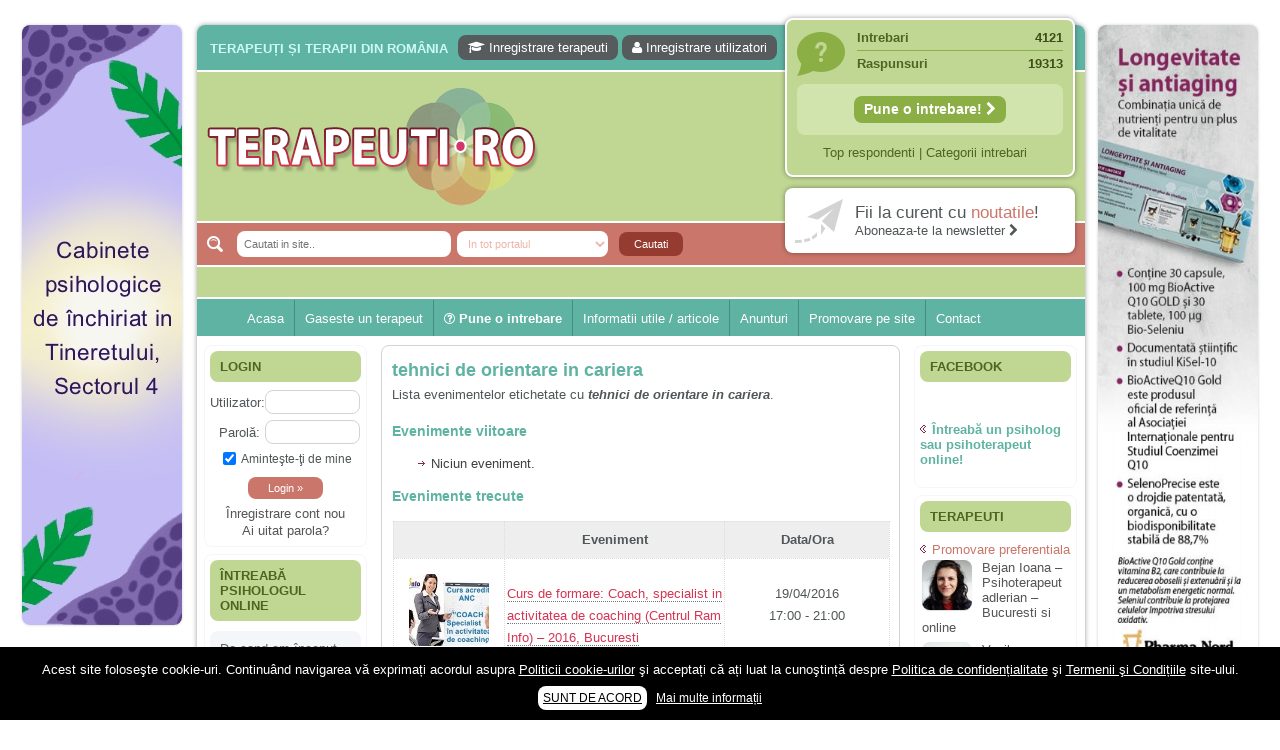

--- FILE ---
content_type: text/html; charset=UTF-8
request_url: https://terapeuti.ro/wp-admin/admin-ajax.php
body_size: 73
content:
OK. Execution time: 0.002298 seconds

--- FILE ---
content_type: text/html; charset=utf-8
request_url: https://www.google.com/recaptcha/api2/aframe
body_size: 266
content:
<!DOCTYPE HTML><html><head><meta http-equiv="content-type" content="text/html; charset=UTF-8"></head><body><script nonce="Zl2B2cIjnu8aQBaZiy63ew">/** Anti-fraud and anti-abuse applications only. See google.com/recaptcha */ try{var clients={'sodar':'https://pagead2.googlesyndication.com/pagead/sodar?'};window.addEventListener("message",function(a){try{if(a.source===window.parent){var b=JSON.parse(a.data);var c=clients[b['id']];if(c){var d=document.createElement('img');d.src=c+b['params']+'&rc='+(localStorage.getItem("rc::a")?sessionStorage.getItem("rc::b"):"");window.document.body.appendChild(d);sessionStorage.setItem("rc::e",parseInt(sessionStorage.getItem("rc::e")||0)+1);localStorage.setItem("rc::h",'1767205642440');}}}catch(b){}});window.parent.postMessage("_grecaptcha_ready", "*");}catch(b){}</script></body></html>

--- FILE ---
content_type: text/css
request_url: https://terapeuti.ro/wp-content/plugins/business-directory-plugin//resources/css/wpbdp-legacy.css?ver=3.5.1
body_size: 1373
content:
.clear { clear:both;}

.wpbdmthumbs {	padding:4px; -moz-box-shadow: 0 5px 5px #dddddd;
	-webkit-box-shadow: 0 5px 5px #dddddd;box-shadow:0 5px 5px #dddddd; margin-right:5px;
}
	
#wpbdmentry .viewlistingsbutton, 
#wpbdmentry .submitlistingbutton,
#wpbdmentry .editlistingbutton, 
#wpbdmentry .deletelistingbutton,
#wpbdmentry .exitnowbutton,
#wpbdmentry .insubmitbutton,
#wpbdmlistings .vieweditbutton input,
.vieweditbutton a, .vieweditbutton input,
.viewlistingsbutton, 
.submitlistingbutton,
.editlistingbutton, 
.deletelistingbutton,
.exitnowbutton,
.insubmitbutton {
background:#000000;
border:1px solid #000000;
-moz-border-radius: 4px;
-khtml-border-radius: 4px;
-webkit-border-radius: 4px;
border-radius: 4px;
width:auto;
color:#ffffff;
float:left;
text-align:center;
}


#editlistingsingleview { margin-bottom:15px;}

#editlistingsingleview .editlistingbutton
{
	float:left;
	margin-right:20px;
}

.singledetailsview { margin-top:15px;}

.deletelistingbutton {float:none;}

.exitnowbutton {float:none;}

.updradetostickylistingbutton {
background:#FFF0CF;
border:1px solid #B37800;
-moz-border-radius: 4px;
-khtml-border-radius: 4px;
-webkit-border-radius: 4px;
border-radius: 4px;
width:auto;
color:#B37800;
float:left;
text-align:center;
}



.intextbox { border:1px solid #dddddd; padding:3px; }
.inselect { border:1px solid #dddddd; padding:3px; }
.inselectmulitple { border:1px solid #dddddd; padding:3px; width:auto; height:auto;  }

.intextarea { width:400px;border:1px solid #dddddd; height:200px; }
.intextareashort {width:400px;border:1px solid #dddddd; height:100px; }

.insubmitbutton {}

#wpbusdirmancats { margin-bottom:20px; padding:10px;}
#wpbusdirmancats ul  { margin-bottom:10px;margin-left:5px; }
#wpbusdirmancats ul li { float:left; width:200px; padding:5px;  }

ul#wpbusdirmanerrors { margin-left:20px; }
ul#wpbusdirmanpaymentoptionslist { margin-left:20px; }
#wpbusdirmanpaymentoptionslist li { margin-left:20px; list-style-type:none;margin:3px 0px; }

.wpbusdirmanerroralert { color:#ff0000;font-weight:bold;font-size:14px; }

#wpbdmlistings { list-style:none;width:100%; }
		
.wpbdmodd {background:#eeeeee;border-bottom:1px dotted #dddddd;}
.wpbdmeven {border:0;border-bottom:1px dotted #dddddd;}
.wpbdmoddsticky {background:#FFF0CF;border-bottom:1px solid #B37800;}
.wpbdmevensticky {background:#FFF0CF;border:0;border-bottom:1px solid #B37800;}

#wpbdmlistings .listingthumbnail {float:left;width:150px;margin:10px 0 0 10px;}
#wpbdmlistings .listingdetails { float:left;margin-left:20px;margin-top:10px;}
.wpbdmsingleimages { float:left;margin-right:10px; margin-bottom:10px;}
.wpbdmsingleimages img { max-width:375px;height:auto; 	-moz-box-shadow: 0 5px 5px #dddddd;
	-webkit-box-shadow: 0 5px 5px #dddddd;}
.wpbdmsingledetails { float:left;margin-left:10px;width:50%;padding:10px;}

.paymentheader { background:#f2f2f2; padding:5px; color:#666666;}
.paymentbuttondiv {padding:10px;  margin-bottom:10px;}

.wpbdmac { font-size:9px; text-align:center;}

.featuredlisting { 	width: 126px;
	float:right; }
	
#wpbusdirmancontent { clear:both; padding:10px; background:#ffffff;}

select { margin-bottom:15px; }
textarea  { margin-bottom:15px; }
#wpbdmentry p.wpbdmp { margin:0;padding:0;}

#wpbdmentry { width:100%;margin:0 auto;}
#wpbdmentry label { margin:0;padding:0; }
.extrathumbnails { max-width:375px;margin:10px auto 0 auto;}

#wpbdmcheckboxclass {float:left;margin-right:30px;width:40%;padding:10px 0;}

.vieweditbuttons {float:right;padding:10px;width:100%;}
.vieweditbutton {float:left;margin-left:10px;}

#wpbdmlistings .vieweditbutton input,
.vieweditbutton a, .vieweditbutton input {width:100%;}

.vieweditbutton a { text-decoration:none;}


.vieweditbutton input { margin-top:-15px;}

.feecategoriesheader { background:#dddddd;color:#333333;padding:10px;margin-bottom:5px;}

.menubuttons { }
#lhbuttons { float:right;width:150px;}
#lhbuttons .viewlistingsbutton { margin-right:10px;}
.ldetails { padding:10px; background:#eeeeee;}
#lco { width:100%; 	-moz-box-shadow: 0 5px 5px #dddddd;
	-webkit-box-shadow: 0 5px 5px #dddddd;background:#f7f7f7; margin:10px 0;}
#lco .title { width:50%;float:left;padding:10px;font-weight:bold;font-size:22px;margin-top:5px;}
#lco .title h1 { border:0;margin:0;}
#lco .buttonform { float:left;width:40%;padding:10px;}
#lco .buttonform input { }
#lco .title input {  }
#lco .title .submitlistingbutton { margin-right:10px; }
#lco .buttonform .viewlistingsbutton { margin-right:10px;}
#lco .buttonform .submitlistingbutton { margin-right:10px;}

#wpbdmentry .fixpadding { width:98%;}

#lco #wpbdmsearchform #intextbox { color:#000000; }
#lco #wpbdmsearchform #wpbdmsearchsubmit {
	background:#000000;
	border:1px solid #000000;
	-moz-border-radius: 4px;
	-khtml-border-radius: 4px;
	-webkit-border-radius: 4px;
	border-radius: 4px;
	width:auto;
	color:#ffffff;
	text-align:center;
	display: block;
}

#lco {
	min-height: 80px;
}

#lco .left {
	float: left;
	padding: 10px;
}

#lco .left input[type="submit"] {
	margin-top: 2px;
	width: 100%;
}

#lco .right {
	padding: 10px;
	margin-left: 200px;
	width: 200px;
}

#lco .right #intextbox {
	width: 100%;
}

#lco .right #wpbdmsearchsubmit {
	margin: auto;
}

#lco input[type="submit"] {
	cursor: pointer;
}

--- FILE ---
content_type: application/javascript
request_url: https://terapeuti.ro/wp-content/themes/wp-therapy/script.js
body_size: 2202
content:
/* begin Page */

jQuery(document).ready(function() {
	jQuery('.iframe').fancybox({ 'width': 700, type: 'iframe', iframe: { preload: false } });
});

/* plrWebDesign.com checksum B3BCF726. */

var artEventHelper = {
  'bind' : function (obj, evt, fn) {
    if (obj.addEventListener)
      obj.addEventListener(evt, fn, false);
    else if (obj.attachEvent)
      obj.attachEvent('on' + evt, fn);
    else
      obj['on' + evt] = fn;
  }
};

var artLoadEvent = (function() {
  var userAgent = navigator.userAgent.toLowerCase();
  var browser = {
    version: (userAgent.match(/.+(?:rv|it|ra|ie)[\/: ]([\d.]+)/) || [])[1],
    safari: /webkit/.test(userAgent),
    opera: /opera/.test(userAgent),
    msie: /msie/.test(userAgent) && !/opera/.test(userAgent),
    mozilla: /mozilla/.test(userAgent) && !/(compatible|webkit)/.test(userAgent)
  };

  var list = [];

  var done = false;
  var ready = function () {
    if (done) return;
    done = true;
    for (var i = 0; i < list.length; i++)
      list[i]();
  };
  
  if (document.addEventListener && !browser.opera)
    document.addEventListener('DOMContentLoaded', ready, false);
  
  if (browser.msie && window == top) {
    (function () {
      try {
        document.documentElement.doScroll('left');
      } catch (e) {
        setTimeout(arguments.callee, 10);
        return;
      }
      ready();
    })();
  }
  
  if (browser.opera) {
    document.addEventListener('DOMContentLoaded', function () {
      for (var i = 0; i < document.styleSheets.length; i++) {
        if (document.styleSheets[i].disabled) {
          setTimeout(arguments.callee, 10);
          return;
        }
      }
      ready();
    }, false);
  }
  
  if (browser.safari) {
    var numStyles;
    (function(){
      if (document.readyState != 'loaded' && document.readyState != 'complete') {
        setTimeout(arguments.callee, 10);
        return;
      }
      if ('undefined' == typeof numStyles) {
        numStyles = document.getElementsByTagName('style').length;
        var links = document.getElementsByTagName('link');
        for (var i = 0; i < links.length; i++) {
          numStyles += (links[i].getAttribute('rel') == 'stylesheet') ? 1 : 0;
        }
        if (document.styleSheets.length != numStyles) {
          setTimeout(arguments.callee, 0);
          return;
        }
      }
      ready();
    })();
  }

  artEventHelper.bind(window, 'load', ready);

  return ({
    add: function(f) {
      list.push(f);
    }
  })
})();

(function () {
  // fix ie blinking
  var m = document.uniqueID && document.compatMode && !window.XMLHttpRequest && document.execCommand;
  try{ if(!!m) { m("BackgroundImageCache", false, true); } }
  catch(oh){};
})();

function xGetElementsByClassName(clsName, parentEle, tagName) {
  var elements = null;
  var found = [];
  var slash = String.fromCharCode(92);
  var re = new RegExp(slash + "b" + clsName + slash + "b");
  if (!parentEle) parentEle = document;
  if (!tagName) tagName = '*';
  elements = parentEle.getElementsByTagName(tagName);
  if (elements) {
    for (var i = 0; i < elements.length; ++i) {
      if (elements[i].className.search(re) != -1) {
        found[found.length] = elements[i];
      }
    }
  }
  return found;
}

var styleUrlCached = null;
function GetStyleUrl() {
  if (null == styleUrlCached) {
    var ns;
    styleUrlCached = '';
    ns = document.getElementsByTagName('link');
    for (var i = 0; i < ns.length; i++) {
      var l = ns[i];
      if (l.href && /style\.css(\?.*)?$/.test(l.href)){
        return styleUrlCached = l.href.replace(/style\.css(\?.*)?$/,'');
      }
    }
    
    ns = document.getElementsByTagName('style');
    for (var i = 0; i < ns.length; i++) {
      var matches = new RegExp('import\\s+"([^"]+\\/)style\\.css"').exec(ns[i].innerHTML);
      if (null != matches && matches.length > 0)
        return styleUrlCached = matches[1];
    }
  }
  return styleUrlCached;
}


function artButtonSetupJsHover(btn)
{
    artEventHelper.bind(btn, 'mouseover', function() {
        var spans = btn.getElementsByTagName("span");
        if (spans.length > 0)
            spans[0].className += " hover";
    });
    artEventHelper.bind(btn, 'mouseout', function() {
        var spans = btn.getElementsByTagName("span");
        if (spans.length > 0)
            spans[0].className = spans[0].className.replace(/hover/, "").replace(/active/, "");
    });
    artEventHelper.bind(btn, 'mousedown', function() {
        var spans = btn.getElementsByTagName("span");
        if (spans.length > 0)
            spans[0].className += " active";
    });
    artEventHelper.bind(btn, 'mouseup', function() {
        var spans = btn.getElementsByTagName("span");
        if (spans.length > 0)
            spans[0].className = spans[0].className.replace(/active/, "");
    });
}

function artButtonsSetupJsHover() {
  var elements = xGetElementsByClassName("btn", document, "span");
  for (var i = 0; i < elements.length; i++) {
    if (!elements[i].tagName) continue;
    artButtonSetupJsHover(elements[i].parentNode);
  }
}
artLoadEvent.add(artButtonsSetupJsHover);

/* end Page */

/* begin Menu */
function Insert_Separators()
{
  var menus = xGetElementsByClassName("artmenu", document);
  for (var i = 0; i < menus.length; i++) {
    var menu = menus[i];
    var childs = menu.childNodes;
    var listItems = [];
    for (var j = 0; j < childs.length; j++){
      var el = childs[j];
      if (String(el.tagName).toLowerCase() == "li")listItems.push(el);
    }
    for (var j = 0; j < listItems.length - 1; j++){
      var span = document.createElement('span');
      span.className = 'separator';
      var li = document.createElement('li');
      li.appendChild(span);
      listItems[j].parentNode.insertBefore(li, listItems[j].nextSibling);
    }
  }
}
artLoadEvent.add(Insert_Separators);

function Menu_IE6Setup() {
  var isIE6 = navigator.userAgent.toLowerCase().indexOf("msie") != -1 
    && navigator.userAgent.toLowerCase().indexOf("msie 7") == -1;
  if (!isIE6) return;
  var aTmp2, i, j, oLI, aUL, aA;
  var aTmp = xGetElementsByClassName("artmenu", document, "ul");
  for (i=0;i<aTmp.length;i++) {
    aTmp2 = aTmp[i].getElementsByTagName("li");
    for (j=0;j<aTmp2.length;j++) {
      oLI = aTmp2[j];
      aUL = oLI.getElementsByTagName("ul");
      if (aUL && aUL.length) {
        oLI.UL = aUL[0];
        aA = oLI.getElementsByTagName("a");
        if (aA && aA.length)
        	oLI.A = aA[0];
         oLI.onmouseenter = function() {
         	this.className += " artmenuhover";
         	this.UL.className += " artmenuhoverUL";
         	if (this.A) this.A.className += " artmenuhoverA";
         };
        oLI.onmouseleave = function() {
          this.className = this.className.replace(/artmenuhover/,"");
          this.UL.className = this.UL.className.replace(/artmenuhoverUL/,"");
          if (this.A) this.A.className = this.A.className.replace(/artmenuhoverA/, "");
        };
      }
    }
  }
}
artLoadEvent.add(Menu_IE6Setup);
/* end Menu */

